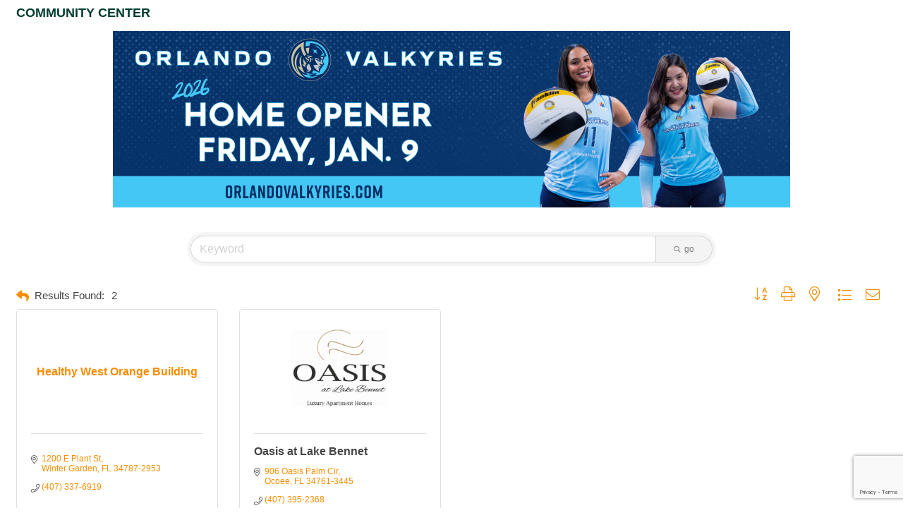

--- FILE ---
content_type: text/html; charset=utf-8
request_url: https://www.google.com/recaptcha/enterprise/anchor?ar=1&k=6LfI_T8rAAAAAMkWHrLP_GfSf3tLy9tKa839wcWa&co=aHR0cDovL2J1c2luZXNzLndvY2hhbWJlci5jb206ODA.&hl=en&v=PoyoqOPhxBO7pBk68S4YbpHZ&size=invisible&anchor-ms=20000&execute-ms=30000&cb=iouuhb47ate8
body_size: 50025
content:
<!DOCTYPE HTML><html dir="ltr" lang="en"><head><meta http-equiv="Content-Type" content="text/html; charset=UTF-8">
<meta http-equiv="X-UA-Compatible" content="IE=edge">
<title>reCAPTCHA</title>
<style type="text/css">
/* cyrillic-ext */
@font-face {
  font-family: 'Roboto';
  font-style: normal;
  font-weight: 400;
  font-stretch: 100%;
  src: url(//fonts.gstatic.com/s/roboto/v48/KFO7CnqEu92Fr1ME7kSn66aGLdTylUAMa3GUBHMdazTgWw.woff2) format('woff2');
  unicode-range: U+0460-052F, U+1C80-1C8A, U+20B4, U+2DE0-2DFF, U+A640-A69F, U+FE2E-FE2F;
}
/* cyrillic */
@font-face {
  font-family: 'Roboto';
  font-style: normal;
  font-weight: 400;
  font-stretch: 100%;
  src: url(//fonts.gstatic.com/s/roboto/v48/KFO7CnqEu92Fr1ME7kSn66aGLdTylUAMa3iUBHMdazTgWw.woff2) format('woff2');
  unicode-range: U+0301, U+0400-045F, U+0490-0491, U+04B0-04B1, U+2116;
}
/* greek-ext */
@font-face {
  font-family: 'Roboto';
  font-style: normal;
  font-weight: 400;
  font-stretch: 100%;
  src: url(//fonts.gstatic.com/s/roboto/v48/KFO7CnqEu92Fr1ME7kSn66aGLdTylUAMa3CUBHMdazTgWw.woff2) format('woff2');
  unicode-range: U+1F00-1FFF;
}
/* greek */
@font-face {
  font-family: 'Roboto';
  font-style: normal;
  font-weight: 400;
  font-stretch: 100%;
  src: url(//fonts.gstatic.com/s/roboto/v48/KFO7CnqEu92Fr1ME7kSn66aGLdTylUAMa3-UBHMdazTgWw.woff2) format('woff2');
  unicode-range: U+0370-0377, U+037A-037F, U+0384-038A, U+038C, U+038E-03A1, U+03A3-03FF;
}
/* math */
@font-face {
  font-family: 'Roboto';
  font-style: normal;
  font-weight: 400;
  font-stretch: 100%;
  src: url(//fonts.gstatic.com/s/roboto/v48/KFO7CnqEu92Fr1ME7kSn66aGLdTylUAMawCUBHMdazTgWw.woff2) format('woff2');
  unicode-range: U+0302-0303, U+0305, U+0307-0308, U+0310, U+0312, U+0315, U+031A, U+0326-0327, U+032C, U+032F-0330, U+0332-0333, U+0338, U+033A, U+0346, U+034D, U+0391-03A1, U+03A3-03A9, U+03B1-03C9, U+03D1, U+03D5-03D6, U+03F0-03F1, U+03F4-03F5, U+2016-2017, U+2034-2038, U+203C, U+2040, U+2043, U+2047, U+2050, U+2057, U+205F, U+2070-2071, U+2074-208E, U+2090-209C, U+20D0-20DC, U+20E1, U+20E5-20EF, U+2100-2112, U+2114-2115, U+2117-2121, U+2123-214F, U+2190, U+2192, U+2194-21AE, U+21B0-21E5, U+21F1-21F2, U+21F4-2211, U+2213-2214, U+2216-22FF, U+2308-230B, U+2310, U+2319, U+231C-2321, U+2336-237A, U+237C, U+2395, U+239B-23B7, U+23D0, U+23DC-23E1, U+2474-2475, U+25AF, U+25B3, U+25B7, U+25BD, U+25C1, U+25CA, U+25CC, U+25FB, U+266D-266F, U+27C0-27FF, U+2900-2AFF, U+2B0E-2B11, U+2B30-2B4C, U+2BFE, U+3030, U+FF5B, U+FF5D, U+1D400-1D7FF, U+1EE00-1EEFF;
}
/* symbols */
@font-face {
  font-family: 'Roboto';
  font-style: normal;
  font-weight: 400;
  font-stretch: 100%;
  src: url(//fonts.gstatic.com/s/roboto/v48/KFO7CnqEu92Fr1ME7kSn66aGLdTylUAMaxKUBHMdazTgWw.woff2) format('woff2');
  unicode-range: U+0001-000C, U+000E-001F, U+007F-009F, U+20DD-20E0, U+20E2-20E4, U+2150-218F, U+2190, U+2192, U+2194-2199, U+21AF, U+21E6-21F0, U+21F3, U+2218-2219, U+2299, U+22C4-22C6, U+2300-243F, U+2440-244A, U+2460-24FF, U+25A0-27BF, U+2800-28FF, U+2921-2922, U+2981, U+29BF, U+29EB, U+2B00-2BFF, U+4DC0-4DFF, U+FFF9-FFFB, U+10140-1018E, U+10190-1019C, U+101A0, U+101D0-101FD, U+102E0-102FB, U+10E60-10E7E, U+1D2C0-1D2D3, U+1D2E0-1D37F, U+1F000-1F0FF, U+1F100-1F1AD, U+1F1E6-1F1FF, U+1F30D-1F30F, U+1F315, U+1F31C, U+1F31E, U+1F320-1F32C, U+1F336, U+1F378, U+1F37D, U+1F382, U+1F393-1F39F, U+1F3A7-1F3A8, U+1F3AC-1F3AF, U+1F3C2, U+1F3C4-1F3C6, U+1F3CA-1F3CE, U+1F3D4-1F3E0, U+1F3ED, U+1F3F1-1F3F3, U+1F3F5-1F3F7, U+1F408, U+1F415, U+1F41F, U+1F426, U+1F43F, U+1F441-1F442, U+1F444, U+1F446-1F449, U+1F44C-1F44E, U+1F453, U+1F46A, U+1F47D, U+1F4A3, U+1F4B0, U+1F4B3, U+1F4B9, U+1F4BB, U+1F4BF, U+1F4C8-1F4CB, U+1F4D6, U+1F4DA, U+1F4DF, U+1F4E3-1F4E6, U+1F4EA-1F4ED, U+1F4F7, U+1F4F9-1F4FB, U+1F4FD-1F4FE, U+1F503, U+1F507-1F50B, U+1F50D, U+1F512-1F513, U+1F53E-1F54A, U+1F54F-1F5FA, U+1F610, U+1F650-1F67F, U+1F687, U+1F68D, U+1F691, U+1F694, U+1F698, U+1F6AD, U+1F6B2, U+1F6B9-1F6BA, U+1F6BC, U+1F6C6-1F6CF, U+1F6D3-1F6D7, U+1F6E0-1F6EA, U+1F6F0-1F6F3, U+1F6F7-1F6FC, U+1F700-1F7FF, U+1F800-1F80B, U+1F810-1F847, U+1F850-1F859, U+1F860-1F887, U+1F890-1F8AD, U+1F8B0-1F8BB, U+1F8C0-1F8C1, U+1F900-1F90B, U+1F93B, U+1F946, U+1F984, U+1F996, U+1F9E9, U+1FA00-1FA6F, U+1FA70-1FA7C, U+1FA80-1FA89, U+1FA8F-1FAC6, U+1FACE-1FADC, U+1FADF-1FAE9, U+1FAF0-1FAF8, U+1FB00-1FBFF;
}
/* vietnamese */
@font-face {
  font-family: 'Roboto';
  font-style: normal;
  font-weight: 400;
  font-stretch: 100%;
  src: url(//fonts.gstatic.com/s/roboto/v48/KFO7CnqEu92Fr1ME7kSn66aGLdTylUAMa3OUBHMdazTgWw.woff2) format('woff2');
  unicode-range: U+0102-0103, U+0110-0111, U+0128-0129, U+0168-0169, U+01A0-01A1, U+01AF-01B0, U+0300-0301, U+0303-0304, U+0308-0309, U+0323, U+0329, U+1EA0-1EF9, U+20AB;
}
/* latin-ext */
@font-face {
  font-family: 'Roboto';
  font-style: normal;
  font-weight: 400;
  font-stretch: 100%;
  src: url(//fonts.gstatic.com/s/roboto/v48/KFO7CnqEu92Fr1ME7kSn66aGLdTylUAMa3KUBHMdazTgWw.woff2) format('woff2');
  unicode-range: U+0100-02BA, U+02BD-02C5, U+02C7-02CC, U+02CE-02D7, U+02DD-02FF, U+0304, U+0308, U+0329, U+1D00-1DBF, U+1E00-1E9F, U+1EF2-1EFF, U+2020, U+20A0-20AB, U+20AD-20C0, U+2113, U+2C60-2C7F, U+A720-A7FF;
}
/* latin */
@font-face {
  font-family: 'Roboto';
  font-style: normal;
  font-weight: 400;
  font-stretch: 100%;
  src: url(//fonts.gstatic.com/s/roboto/v48/KFO7CnqEu92Fr1ME7kSn66aGLdTylUAMa3yUBHMdazQ.woff2) format('woff2');
  unicode-range: U+0000-00FF, U+0131, U+0152-0153, U+02BB-02BC, U+02C6, U+02DA, U+02DC, U+0304, U+0308, U+0329, U+2000-206F, U+20AC, U+2122, U+2191, U+2193, U+2212, U+2215, U+FEFF, U+FFFD;
}
/* cyrillic-ext */
@font-face {
  font-family: 'Roboto';
  font-style: normal;
  font-weight: 500;
  font-stretch: 100%;
  src: url(//fonts.gstatic.com/s/roboto/v48/KFO7CnqEu92Fr1ME7kSn66aGLdTylUAMa3GUBHMdazTgWw.woff2) format('woff2');
  unicode-range: U+0460-052F, U+1C80-1C8A, U+20B4, U+2DE0-2DFF, U+A640-A69F, U+FE2E-FE2F;
}
/* cyrillic */
@font-face {
  font-family: 'Roboto';
  font-style: normal;
  font-weight: 500;
  font-stretch: 100%;
  src: url(//fonts.gstatic.com/s/roboto/v48/KFO7CnqEu92Fr1ME7kSn66aGLdTylUAMa3iUBHMdazTgWw.woff2) format('woff2');
  unicode-range: U+0301, U+0400-045F, U+0490-0491, U+04B0-04B1, U+2116;
}
/* greek-ext */
@font-face {
  font-family: 'Roboto';
  font-style: normal;
  font-weight: 500;
  font-stretch: 100%;
  src: url(//fonts.gstatic.com/s/roboto/v48/KFO7CnqEu92Fr1ME7kSn66aGLdTylUAMa3CUBHMdazTgWw.woff2) format('woff2');
  unicode-range: U+1F00-1FFF;
}
/* greek */
@font-face {
  font-family: 'Roboto';
  font-style: normal;
  font-weight: 500;
  font-stretch: 100%;
  src: url(//fonts.gstatic.com/s/roboto/v48/KFO7CnqEu92Fr1ME7kSn66aGLdTylUAMa3-UBHMdazTgWw.woff2) format('woff2');
  unicode-range: U+0370-0377, U+037A-037F, U+0384-038A, U+038C, U+038E-03A1, U+03A3-03FF;
}
/* math */
@font-face {
  font-family: 'Roboto';
  font-style: normal;
  font-weight: 500;
  font-stretch: 100%;
  src: url(//fonts.gstatic.com/s/roboto/v48/KFO7CnqEu92Fr1ME7kSn66aGLdTylUAMawCUBHMdazTgWw.woff2) format('woff2');
  unicode-range: U+0302-0303, U+0305, U+0307-0308, U+0310, U+0312, U+0315, U+031A, U+0326-0327, U+032C, U+032F-0330, U+0332-0333, U+0338, U+033A, U+0346, U+034D, U+0391-03A1, U+03A3-03A9, U+03B1-03C9, U+03D1, U+03D5-03D6, U+03F0-03F1, U+03F4-03F5, U+2016-2017, U+2034-2038, U+203C, U+2040, U+2043, U+2047, U+2050, U+2057, U+205F, U+2070-2071, U+2074-208E, U+2090-209C, U+20D0-20DC, U+20E1, U+20E5-20EF, U+2100-2112, U+2114-2115, U+2117-2121, U+2123-214F, U+2190, U+2192, U+2194-21AE, U+21B0-21E5, U+21F1-21F2, U+21F4-2211, U+2213-2214, U+2216-22FF, U+2308-230B, U+2310, U+2319, U+231C-2321, U+2336-237A, U+237C, U+2395, U+239B-23B7, U+23D0, U+23DC-23E1, U+2474-2475, U+25AF, U+25B3, U+25B7, U+25BD, U+25C1, U+25CA, U+25CC, U+25FB, U+266D-266F, U+27C0-27FF, U+2900-2AFF, U+2B0E-2B11, U+2B30-2B4C, U+2BFE, U+3030, U+FF5B, U+FF5D, U+1D400-1D7FF, U+1EE00-1EEFF;
}
/* symbols */
@font-face {
  font-family: 'Roboto';
  font-style: normal;
  font-weight: 500;
  font-stretch: 100%;
  src: url(//fonts.gstatic.com/s/roboto/v48/KFO7CnqEu92Fr1ME7kSn66aGLdTylUAMaxKUBHMdazTgWw.woff2) format('woff2');
  unicode-range: U+0001-000C, U+000E-001F, U+007F-009F, U+20DD-20E0, U+20E2-20E4, U+2150-218F, U+2190, U+2192, U+2194-2199, U+21AF, U+21E6-21F0, U+21F3, U+2218-2219, U+2299, U+22C4-22C6, U+2300-243F, U+2440-244A, U+2460-24FF, U+25A0-27BF, U+2800-28FF, U+2921-2922, U+2981, U+29BF, U+29EB, U+2B00-2BFF, U+4DC0-4DFF, U+FFF9-FFFB, U+10140-1018E, U+10190-1019C, U+101A0, U+101D0-101FD, U+102E0-102FB, U+10E60-10E7E, U+1D2C0-1D2D3, U+1D2E0-1D37F, U+1F000-1F0FF, U+1F100-1F1AD, U+1F1E6-1F1FF, U+1F30D-1F30F, U+1F315, U+1F31C, U+1F31E, U+1F320-1F32C, U+1F336, U+1F378, U+1F37D, U+1F382, U+1F393-1F39F, U+1F3A7-1F3A8, U+1F3AC-1F3AF, U+1F3C2, U+1F3C4-1F3C6, U+1F3CA-1F3CE, U+1F3D4-1F3E0, U+1F3ED, U+1F3F1-1F3F3, U+1F3F5-1F3F7, U+1F408, U+1F415, U+1F41F, U+1F426, U+1F43F, U+1F441-1F442, U+1F444, U+1F446-1F449, U+1F44C-1F44E, U+1F453, U+1F46A, U+1F47D, U+1F4A3, U+1F4B0, U+1F4B3, U+1F4B9, U+1F4BB, U+1F4BF, U+1F4C8-1F4CB, U+1F4D6, U+1F4DA, U+1F4DF, U+1F4E3-1F4E6, U+1F4EA-1F4ED, U+1F4F7, U+1F4F9-1F4FB, U+1F4FD-1F4FE, U+1F503, U+1F507-1F50B, U+1F50D, U+1F512-1F513, U+1F53E-1F54A, U+1F54F-1F5FA, U+1F610, U+1F650-1F67F, U+1F687, U+1F68D, U+1F691, U+1F694, U+1F698, U+1F6AD, U+1F6B2, U+1F6B9-1F6BA, U+1F6BC, U+1F6C6-1F6CF, U+1F6D3-1F6D7, U+1F6E0-1F6EA, U+1F6F0-1F6F3, U+1F6F7-1F6FC, U+1F700-1F7FF, U+1F800-1F80B, U+1F810-1F847, U+1F850-1F859, U+1F860-1F887, U+1F890-1F8AD, U+1F8B0-1F8BB, U+1F8C0-1F8C1, U+1F900-1F90B, U+1F93B, U+1F946, U+1F984, U+1F996, U+1F9E9, U+1FA00-1FA6F, U+1FA70-1FA7C, U+1FA80-1FA89, U+1FA8F-1FAC6, U+1FACE-1FADC, U+1FADF-1FAE9, U+1FAF0-1FAF8, U+1FB00-1FBFF;
}
/* vietnamese */
@font-face {
  font-family: 'Roboto';
  font-style: normal;
  font-weight: 500;
  font-stretch: 100%;
  src: url(//fonts.gstatic.com/s/roboto/v48/KFO7CnqEu92Fr1ME7kSn66aGLdTylUAMa3OUBHMdazTgWw.woff2) format('woff2');
  unicode-range: U+0102-0103, U+0110-0111, U+0128-0129, U+0168-0169, U+01A0-01A1, U+01AF-01B0, U+0300-0301, U+0303-0304, U+0308-0309, U+0323, U+0329, U+1EA0-1EF9, U+20AB;
}
/* latin-ext */
@font-face {
  font-family: 'Roboto';
  font-style: normal;
  font-weight: 500;
  font-stretch: 100%;
  src: url(//fonts.gstatic.com/s/roboto/v48/KFO7CnqEu92Fr1ME7kSn66aGLdTylUAMa3KUBHMdazTgWw.woff2) format('woff2');
  unicode-range: U+0100-02BA, U+02BD-02C5, U+02C7-02CC, U+02CE-02D7, U+02DD-02FF, U+0304, U+0308, U+0329, U+1D00-1DBF, U+1E00-1E9F, U+1EF2-1EFF, U+2020, U+20A0-20AB, U+20AD-20C0, U+2113, U+2C60-2C7F, U+A720-A7FF;
}
/* latin */
@font-face {
  font-family: 'Roboto';
  font-style: normal;
  font-weight: 500;
  font-stretch: 100%;
  src: url(//fonts.gstatic.com/s/roboto/v48/KFO7CnqEu92Fr1ME7kSn66aGLdTylUAMa3yUBHMdazQ.woff2) format('woff2');
  unicode-range: U+0000-00FF, U+0131, U+0152-0153, U+02BB-02BC, U+02C6, U+02DA, U+02DC, U+0304, U+0308, U+0329, U+2000-206F, U+20AC, U+2122, U+2191, U+2193, U+2212, U+2215, U+FEFF, U+FFFD;
}
/* cyrillic-ext */
@font-face {
  font-family: 'Roboto';
  font-style: normal;
  font-weight: 900;
  font-stretch: 100%;
  src: url(//fonts.gstatic.com/s/roboto/v48/KFO7CnqEu92Fr1ME7kSn66aGLdTylUAMa3GUBHMdazTgWw.woff2) format('woff2');
  unicode-range: U+0460-052F, U+1C80-1C8A, U+20B4, U+2DE0-2DFF, U+A640-A69F, U+FE2E-FE2F;
}
/* cyrillic */
@font-face {
  font-family: 'Roboto';
  font-style: normal;
  font-weight: 900;
  font-stretch: 100%;
  src: url(//fonts.gstatic.com/s/roboto/v48/KFO7CnqEu92Fr1ME7kSn66aGLdTylUAMa3iUBHMdazTgWw.woff2) format('woff2');
  unicode-range: U+0301, U+0400-045F, U+0490-0491, U+04B0-04B1, U+2116;
}
/* greek-ext */
@font-face {
  font-family: 'Roboto';
  font-style: normal;
  font-weight: 900;
  font-stretch: 100%;
  src: url(//fonts.gstatic.com/s/roboto/v48/KFO7CnqEu92Fr1ME7kSn66aGLdTylUAMa3CUBHMdazTgWw.woff2) format('woff2');
  unicode-range: U+1F00-1FFF;
}
/* greek */
@font-face {
  font-family: 'Roboto';
  font-style: normal;
  font-weight: 900;
  font-stretch: 100%;
  src: url(//fonts.gstatic.com/s/roboto/v48/KFO7CnqEu92Fr1ME7kSn66aGLdTylUAMa3-UBHMdazTgWw.woff2) format('woff2');
  unicode-range: U+0370-0377, U+037A-037F, U+0384-038A, U+038C, U+038E-03A1, U+03A3-03FF;
}
/* math */
@font-face {
  font-family: 'Roboto';
  font-style: normal;
  font-weight: 900;
  font-stretch: 100%;
  src: url(//fonts.gstatic.com/s/roboto/v48/KFO7CnqEu92Fr1ME7kSn66aGLdTylUAMawCUBHMdazTgWw.woff2) format('woff2');
  unicode-range: U+0302-0303, U+0305, U+0307-0308, U+0310, U+0312, U+0315, U+031A, U+0326-0327, U+032C, U+032F-0330, U+0332-0333, U+0338, U+033A, U+0346, U+034D, U+0391-03A1, U+03A3-03A9, U+03B1-03C9, U+03D1, U+03D5-03D6, U+03F0-03F1, U+03F4-03F5, U+2016-2017, U+2034-2038, U+203C, U+2040, U+2043, U+2047, U+2050, U+2057, U+205F, U+2070-2071, U+2074-208E, U+2090-209C, U+20D0-20DC, U+20E1, U+20E5-20EF, U+2100-2112, U+2114-2115, U+2117-2121, U+2123-214F, U+2190, U+2192, U+2194-21AE, U+21B0-21E5, U+21F1-21F2, U+21F4-2211, U+2213-2214, U+2216-22FF, U+2308-230B, U+2310, U+2319, U+231C-2321, U+2336-237A, U+237C, U+2395, U+239B-23B7, U+23D0, U+23DC-23E1, U+2474-2475, U+25AF, U+25B3, U+25B7, U+25BD, U+25C1, U+25CA, U+25CC, U+25FB, U+266D-266F, U+27C0-27FF, U+2900-2AFF, U+2B0E-2B11, U+2B30-2B4C, U+2BFE, U+3030, U+FF5B, U+FF5D, U+1D400-1D7FF, U+1EE00-1EEFF;
}
/* symbols */
@font-face {
  font-family: 'Roboto';
  font-style: normal;
  font-weight: 900;
  font-stretch: 100%;
  src: url(//fonts.gstatic.com/s/roboto/v48/KFO7CnqEu92Fr1ME7kSn66aGLdTylUAMaxKUBHMdazTgWw.woff2) format('woff2');
  unicode-range: U+0001-000C, U+000E-001F, U+007F-009F, U+20DD-20E0, U+20E2-20E4, U+2150-218F, U+2190, U+2192, U+2194-2199, U+21AF, U+21E6-21F0, U+21F3, U+2218-2219, U+2299, U+22C4-22C6, U+2300-243F, U+2440-244A, U+2460-24FF, U+25A0-27BF, U+2800-28FF, U+2921-2922, U+2981, U+29BF, U+29EB, U+2B00-2BFF, U+4DC0-4DFF, U+FFF9-FFFB, U+10140-1018E, U+10190-1019C, U+101A0, U+101D0-101FD, U+102E0-102FB, U+10E60-10E7E, U+1D2C0-1D2D3, U+1D2E0-1D37F, U+1F000-1F0FF, U+1F100-1F1AD, U+1F1E6-1F1FF, U+1F30D-1F30F, U+1F315, U+1F31C, U+1F31E, U+1F320-1F32C, U+1F336, U+1F378, U+1F37D, U+1F382, U+1F393-1F39F, U+1F3A7-1F3A8, U+1F3AC-1F3AF, U+1F3C2, U+1F3C4-1F3C6, U+1F3CA-1F3CE, U+1F3D4-1F3E0, U+1F3ED, U+1F3F1-1F3F3, U+1F3F5-1F3F7, U+1F408, U+1F415, U+1F41F, U+1F426, U+1F43F, U+1F441-1F442, U+1F444, U+1F446-1F449, U+1F44C-1F44E, U+1F453, U+1F46A, U+1F47D, U+1F4A3, U+1F4B0, U+1F4B3, U+1F4B9, U+1F4BB, U+1F4BF, U+1F4C8-1F4CB, U+1F4D6, U+1F4DA, U+1F4DF, U+1F4E3-1F4E6, U+1F4EA-1F4ED, U+1F4F7, U+1F4F9-1F4FB, U+1F4FD-1F4FE, U+1F503, U+1F507-1F50B, U+1F50D, U+1F512-1F513, U+1F53E-1F54A, U+1F54F-1F5FA, U+1F610, U+1F650-1F67F, U+1F687, U+1F68D, U+1F691, U+1F694, U+1F698, U+1F6AD, U+1F6B2, U+1F6B9-1F6BA, U+1F6BC, U+1F6C6-1F6CF, U+1F6D3-1F6D7, U+1F6E0-1F6EA, U+1F6F0-1F6F3, U+1F6F7-1F6FC, U+1F700-1F7FF, U+1F800-1F80B, U+1F810-1F847, U+1F850-1F859, U+1F860-1F887, U+1F890-1F8AD, U+1F8B0-1F8BB, U+1F8C0-1F8C1, U+1F900-1F90B, U+1F93B, U+1F946, U+1F984, U+1F996, U+1F9E9, U+1FA00-1FA6F, U+1FA70-1FA7C, U+1FA80-1FA89, U+1FA8F-1FAC6, U+1FACE-1FADC, U+1FADF-1FAE9, U+1FAF0-1FAF8, U+1FB00-1FBFF;
}
/* vietnamese */
@font-face {
  font-family: 'Roboto';
  font-style: normal;
  font-weight: 900;
  font-stretch: 100%;
  src: url(//fonts.gstatic.com/s/roboto/v48/KFO7CnqEu92Fr1ME7kSn66aGLdTylUAMa3OUBHMdazTgWw.woff2) format('woff2');
  unicode-range: U+0102-0103, U+0110-0111, U+0128-0129, U+0168-0169, U+01A0-01A1, U+01AF-01B0, U+0300-0301, U+0303-0304, U+0308-0309, U+0323, U+0329, U+1EA0-1EF9, U+20AB;
}
/* latin-ext */
@font-face {
  font-family: 'Roboto';
  font-style: normal;
  font-weight: 900;
  font-stretch: 100%;
  src: url(//fonts.gstatic.com/s/roboto/v48/KFO7CnqEu92Fr1ME7kSn66aGLdTylUAMa3KUBHMdazTgWw.woff2) format('woff2');
  unicode-range: U+0100-02BA, U+02BD-02C5, U+02C7-02CC, U+02CE-02D7, U+02DD-02FF, U+0304, U+0308, U+0329, U+1D00-1DBF, U+1E00-1E9F, U+1EF2-1EFF, U+2020, U+20A0-20AB, U+20AD-20C0, U+2113, U+2C60-2C7F, U+A720-A7FF;
}
/* latin */
@font-face {
  font-family: 'Roboto';
  font-style: normal;
  font-weight: 900;
  font-stretch: 100%;
  src: url(//fonts.gstatic.com/s/roboto/v48/KFO7CnqEu92Fr1ME7kSn66aGLdTylUAMa3yUBHMdazQ.woff2) format('woff2');
  unicode-range: U+0000-00FF, U+0131, U+0152-0153, U+02BB-02BC, U+02C6, U+02DA, U+02DC, U+0304, U+0308, U+0329, U+2000-206F, U+20AC, U+2122, U+2191, U+2193, U+2212, U+2215, U+FEFF, U+FFFD;
}

</style>
<link rel="stylesheet" type="text/css" href="https://www.gstatic.com/recaptcha/releases/PoyoqOPhxBO7pBk68S4YbpHZ/styles__ltr.css">
<script nonce="9HaU4YAYb12yCL1I63bNDg" type="text/javascript">window['__recaptcha_api'] = 'https://www.google.com/recaptcha/enterprise/';</script>
<script type="text/javascript" src="https://www.gstatic.com/recaptcha/releases/PoyoqOPhxBO7pBk68S4YbpHZ/recaptcha__en.js" nonce="9HaU4YAYb12yCL1I63bNDg">
      
    </script></head>
<body><div id="rc-anchor-alert" class="rc-anchor-alert"></div>
<input type="hidden" id="recaptcha-token" value="[base64]">
<script type="text/javascript" nonce="9HaU4YAYb12yCL1I63bNDg">
      recaptcha.anchor.Main.init("[\x22ainput\x22,[\x22bgdata\x22,\x22\x22,\[base64]/[base64]/[base64]/[base64]/[base64]/UltsKytdPUU6KEU8MjA0OD9SW2wrK109RT4+NnwxOTI6KChFJjY0NTEyKT09NTUyOTYmJk0rMTxjLmxlbmd0aCYmKGMuY2hhckNvZGVBdChNKzEpJjY0NTEyKT09NTYzMjA/[base64]/[base64]/[base64]/[base64]/[base64]/[base64]/[base64]\x22,\[base64]\\u003d\x22,\x22w7TDvsOEwpxJAhQ3w6rDksOBQ2HDq8OZSMOOwoU0UMOmaVNZQxzDm8K7XsK0wqfCkMOtcG/CgQDDv2nCpwViX8OALcOrwozDj8OLwr9ewqp8THhuE8OEwo0RG8OxSwPCiMKubkLDqh0HVFxeNVzCscKOwpQvLibCicKCQUTDjg/ClMKkw4N1JMO7wq7Ck8KvRMONFWTDo8KMwpMCwpPCicKdw6fDkELCkmM5w5kFwrgtw5XCi8Kkwr3DocOJRcKPLsO8w5JOwqTDvsKVwq9Ow6zCnyVeMsK6FcOaZWnCncKmH17CrsO0w4cOw5Jnw4MSN8OTZMKzw5kKw5vCtnHDisKnwp/CmMO1Gw0gw5IAYcKRasKfZsKudMOqQCfCtxMQwonDjMOJwr/CtFZoQcKpTUgPcsOVw65bwqZmO0zDrxRTw5xlw5PCmsKcw40WA8OqwqHCl8O/IVvCocKvw7MCw5xew7s0IMKkw5RXw4N/OSnDux7CkMK/w6Utw6Y4w53Cj8KSD8KbXzjDksOCFsOVCXrCmsKsHhDDtm10fRPDsjvDu1kLa8OFGcKwwpnDssK0bsKewro7w4wAUmEYwqEhw5DCnMORYsKLw7EowrY9MMK3wqXCjcOmwrcSHcK9w55mwp3CgmjCtsO5w73Cm8K/[base64]/DkE/DtsKJS8Oyw7YmdsOca8O5w7xiw4kkwovCj8KVRC7DmwLCjxAzwrrCilvClsOFdcOIwo0RcsK4PDh5w54dQMOcBDYYXUl/wrPCr8Kuw6/[base64]/wo/[base64]/[base64]/[base64]/[base64]/CjcOgDMKXLg8PN8Ovw6LCvwfClWwXwoDDgsOuwr/CpMONw5bCksKMwocYw7PCvsK3BcKSwqXCkwdawqgNbljCicK8w4jDvcKdLMOOR1DDk8OHfTDDkH/DicK/w40kCcKzw6XDknjCiMKtUytlFMKKXcO/woXDpcKFwpAywozDlkU2w6jDtsKHw5pUNcOjd8KLQH/[base64]/ChcKDw4BVw6pjw73CmEx7FsKeDHJ5w6lAw4ZDwoXClBR3MMK/w7sQwoPDicKhwobCjDE5Um7DvcKRwqkaw4PCswN2XsOxIsKCwoFcw6smagTDocO/wp7DoSV2w5jCnERpw7DDg0sFwpfDhEJnwq5mMjnCgmrDnsKTwqbDnsKAwpJ5w7jChMKNfXDDl8KqTMKZwrp1w6wvw67Ctz0CwrgYwqDDvStBw4TDmsOkwpRgezzDuFIkw6TCr3/[base64]/[base64]/DkcOfMsKGUMODIMKdJRvCp8K3wq3Dl8OxIjkJbHTCv3d6w5PCmQ3Cr8OxL8OODsODDkRTesKOwqHDlsKjw4JXL8O5d8KXZsOsMcKSwrJlwqkLw6nCu3EFwp3CknF9wqzCiDpbw7XCnTF9KSRUYMKow7kIHcKWe8OUZsOCC8O9SWh3wrxOEQnDocOFw7PDhz/CpA9Mw4YbG8OBDMKswq3DqFVNZMOow6DDrGJnw5vChsK1wrNAw6DDkcOCMTfCj8KWanwkw63CiMKaw5Mmwrgvw5XDqzF6wp7DvHEmwr/CpsODO8OCwrAzaMOjwq4aw7Jsw5/[base64]/Cm8KhdkXDjivDqcOlMTDCgcOTwo1pcMOiw5Qnw7wGHScqVsKRDn/CvcOxw5Jfw5fCocKOw4kuGy7DsWjCkTx+w7MVwpQ+DVl4w5cMJCjChDdRw5TDksKNDw18woY5w5IGwpHDmibCqgDCk8OIw63DkMKLOy9jNsKowr/DqXDDiDEbIMOyLMOvw5UqBcOAwp7Cj8KMwpPDnMONCiFwbUTDi1HDtsO8wrnCjQc0wpvCkcOmIyjCn8ORdcOTIMOPwovDijPCvCNhNyrCsERHwpfDgxA8JsK2JMO7N3DDoxzCgkc1F8OhWsOxw47ClVx3wofCt8KEw6gsFR/[base64]/DmSbCj8Ovw5VsFXwuwr04N8O+YcOyw7U4wog6BcO4w5bCv8OOEsOtwpRAIgzDpltDJcKbWVvCliQ8woLCqkgRw6dzM8KSQmjCiSXDtsOnT2/CnHYnw4ZYecKQFcKpNFd7V3zCsjLCrcKtVSfDmWnDtDsHN8Kmw7okw6HCqcK3XypoIW0OGMO5w7LDi8OKwpTDj3Viw7lcaHDClcOuKn3DgMOfwq4UIMOKwrvCjRAATsKrHV7DlynCmMK7Thtkw4xKGEDDnwQ1wqXCrj/CgEMGw79+w7jCvkMwVMK7f8Ktw5YvwqAZw5A6wofCicOTwrPCliDDtcOLbDHDlcO3E8KJSEzDkhA1wqUhIsKCw4XChcOsw619woRYwo9KYjPDrjrCnQMNw5PDrcOnb8OKCnIcwr1xwrXCi8KMwo7Ch8O7w7rDhsKDw5xyw6QiXXQXw6dxcsKNw47CqixrDE8/[base64]/CuMO6wqPCgsKDEivCocOqw48eIl/CmsK8DFdpVl/Dv8KJUUofNcKRDMKUMMKmwqbCmsOjUcODRcODwqI6X3rCq8ObwrLDlsOvw40xw4LCpzNlesOqAXDCrsOXfRZowpBLwoJ2DcOhw5kowrl4w5DCn1jDnsKwAsKkwq9/w6Now6HCpgwWw4rDlk7ClsO5w4wucwpxw73Dv0JewqVVQ8Onw6DChlRiw5/[base64]/[base64]/CpsKqHyBXXx/CtsOTwoLDpsOzw4/DsMKzwpNNAkTDhMOKcMOLw6/CngttJ8O+w7lkBzjCvsOww6jDrhzDk8KWazXDnQTChmpJYcKXIxrDo8KHw7lWwozCkx9hKzNhIcOvw4UJasKiw6sFb13Cp8OyeGPDo8O/[base64]/DuBrDvgfCv8OTwqHCpHwzwoFRwp7Cq8KMIsKyS8OTfWJvPicDVMOHw48Gw5o2OVc0dsKXNUUEfi/CpxQgXMOwMwADHcKVK1PCuXjChnIZwpd4w4jCr8Okw69hwpHDtDwYAkF+w5XCk8O1w7bCumnDizvDnsOEwqdaw7jCvC5Rw6LCjBnDtMK+w4zDglMawpkrw6Zcw5fDnF7Cq1nDkUHCtsK/KhvDr8KuwoLDtUAuwpEoEcKEwpxLKsKxWsOXw4bCmcOvLXPDkcKew5l/[base64]/DrmPCk8KRwofCgxRww6bCrsO4DMKPPMKVf1gvS8O2TxosCibCozZqw5B0fAwhDcKLw4nCmi/CuAfDvMOyLsOwSsOUw6XCksKtwr/CrxMuw7kJw7URayQwwqTDl8OoMUwNCcOIwohjAsKiwqfCsXPDk8KWF8OQfsK4csOIZ8KDw5wUw6Nbw5M5w5gowolJTwfDiyXCp1BjwrM6w6oEMznDjsKowpvCucORFHfDryDDjMKiwr7DrQNjw4/DrMK9G8KdesOewprCr0NEwozCniXDncOgwrzCmcKAJMK9FAcGw4PCkkgLw5sPwpwVM3RlL03DqMOQw7d/SW19w5nCijfDnAXDiTMYPkxENAUywo9rw4HCicOTwobDjsKJTsOTw6I2wr4qwpQZwrzDrMOHwqTDvMKnEMKUIyAeXm9IYsO3w4dZwqMvwowjw6PCgj0hPwJVbcK1W8KrU1rDmMOZZFNHwo/[base64]/Dq8KOw6IBKETCi8OoAC7CvhbDsjHClHoPLDrCuSfCnm99FBVVUcOKN8Odw4xdZHDCmwofOsKCYGUFwqkjwrXDh8O9MsOjw6/[base64]/CrcOaw4PCusKgOsOtwo5bD0XCs8OLWHw8w5HCj0PCjMKdw4vDo2DClzXCk8K0UmBvNsKOw7MADlHDnsKdwq0vNlXCnMKTbsKGLhASI8OsUBYGScKQa8KNKVYfbcKMw4LDhMKfFsKERg0Bw77DpBkMw5bCozXDh8KSw7QmDEPCjMKGbcK4RcOmRMKUHypxw58Uwo/CrCjDoMOnEVDChMKXwoDCnMKaMcK7AGAyEcK+w5rDqxt5YVEPwovDiMOuIsOWEHB/IcOUwovDhMKWw7d7w4rDtcK3ISjDgmhIYn0JXsKTw7BVwonCvQbDjMKPVMO9YsK4HHV0wodEfxNpW11GwpMww57DscKaJ8OAwqrDl1zDjMO6AsOMwpF3w60ew4NsQh97dl3Cozx0e8O3wpQWWW/[base64]/DusOZwo3DoWvCgMKmw6VewrFow7jDp2TClRvCtiU2R8Oww6hTw47Dk0vCv2TChWB3AXzCjU/[base64]/aT3Ck2E7cMKMw6PCnT9dw5IMwqBEd13DjMKJXkzDvANjd8OSwp0xaEjCvXbDhsK+woXDhxDCtsKPw59IwqTDjj5uHEJNOlZ1w7w9w6jCtwfCqlnDrApFwqxHCn9XIDbDq8KpFMO6w61VPwpyOjDCmcKLHhxrXhIfZsOZC8KOPQ9SYSDCkMOBa8KPOmtRQiQLRxI/w67DpXVBJcKJwoLCly3CjjRSw6QHwo0OAhUFw6bChALCiFDDncO8w5BBw400XcOaw7V0wprCvsK3PFjDmMOrf8O9N8K8w7fDmMOpw5TCoirDrjQ4LhfClRFHC3vDpcOTw5c0wrDDsMK/wp7Dsgs6wrUjBnXDiQoJwpHDjQXDjWddwrTDt1vDhQ/Ch8KTw7kJJcOfN8Ofw7bDg8KUS0ovw7DDksOoAzsXdMOZRFfDiBgRwrXDiX9GbcOlwohIHhrDiXxlw7nDi8OTwpsjwo1Ww6rDl8OkwqZHFVrCniRMwqhtw6bChsOdXMKdw4bDtsOrAQp/wp8VJMKkKCzDkVJxSX/CvcKLfmPDj8Oiw6fDoCIDwqXCucOCw6VEw4fCsMKPw4DCscKAOsKvSmtbRsOCwrgSY1TCu8O4wq/CnWzDisO2w7LCjcKnSXJSSUDCrT/[base64]/CgMK9fznClcK5wrvCkj5fw4PClk0wbcKEQiNJw4nDswrCosKVw7vCpMOXw4UmMsO2wpzCrcK3DsO1wq8hwqXDmcKVwo7ClcKEEBkZwqVtcCvDr13CtlPCgz/DtnPCr8OeXy4Qw7jCrmvDh1IxSQbCkcO+DcOewqDCtcKbLcOWw6rCucOQw5hRLmAdVkYcbxw8w7/DqcOHw7fDnE4oHiw9wo3Cvgo2XcO9aU8/[base64]/DkMOXXXfCm8KKFU7CksKaS3REw6DCvMOzwpDDp8OmAkodDsKpw6BXEnFBwrxnBsKNasKYw4wwf8KhDB0gfMOTI8KRwp/CnMOzw4ZqSsK/JhvCpMKmIlzCjsKvwrzCiknDuMO5a3BUFcOyw5bDiWwMw6/CvcOGcMOBw79FUsKNe23ChcKCw6LCp2PCuj00wpEnSn1yw5HCiiFkw7tKw53DoMKPw6zDs8OgPxI/[base64]/DrcODasKxHSvDjMKiw7LCm3QCwqUaIsOYw5sMw7ZLBcKRXMODwrVfFmwECMO6w5ddEcKPw5vCucKCC8K8GMOrwqzCt3IJNScgw75bCnDDoiDDmk1awoHDvkYLd8Oew5/DtMOawp1gwobCvk5bCsKvesK1wplgwqjDkcOmwqbCgsKYw6HCjMKwaW3CpQN/Q8K4Gkx8dMO9OsO0woTDosOoKS/CjnXDgA7CpTtxwqdxw401H8OAwpXDh0AJLgN7w4I0GwBBwpLDmVJnw6s/w7Z0wrltNcOAfGscwpXDrHfCnMOUwrPCjsKBwoZVLQzChF0Zw4nCt8O3wrcNwrofwobDkE7Dq27CgcOVdcKgwpITTBItWsK6fsKSSn00VGwFJcOQNMK8YcOPw7kFETsuwq/CkcOJacOJJ8K7wpjCkMKXw6TCnhTDmVgaKcOiXsKBY8OPKsOJWsKew7EIw6FnwrfDusK3fD56I8O7w5zCjy3Dlkt+ZMOuMhBeKmfDvkkhMX3Diz7DjsOGw7rCiXxGw5bCvhw8H3RoesKvwpkuw6UHw5ADP0HClnQRwo1oZUvCiDzDqCHCt8ORw7jClz9eX8Olwo/[base64]/DmkXDiBkzw6XCmsOXQyElSsObwp/Cjn0MwogaZMO0wpPDhcOIwoTDtRrDkCYZJEEUacOPGsKGasKTVcK2wr8/w5h9w5ZVa8OBw5IMesOuSDBiQcOgw4kow77Cg1AAbSNgw7dBwo/[base64]/w4NcwoYTBcKVw6VAw5DDpsKKwq0jY2vCu1PCscOIaFLCl8OAH1TCmsKgwroNI1guPRhjw54+QsKMNUlSTXQ0HMOxI8K2w6UxNj/DpkQzw4pnwrRRw7HCkkPClMOIeAIRKsK6C1txJ2bDpVdhAcKLw65qScKhaG/CqzkyIi3Dj8O8w6rDosK1w4XDj07DtsKTGmnDh8OVw57Dj8Ksw4BLKWYfw7JlKcKDwrVNw68tbcK6dzDDh8Kdw6nDhcOxwqfDuSdbwp0JEcOnw5/DoQ7Cr8OZK8O2w6dlw6Q6w457wpUCXG7DtxUnw4M3MsONw75bYcKrTMOObSprw67CqwrCnWrDnE/[base64]/Dt8OkQ8KEMkZww4B0f8KXw4jCq8OzwqTCm8KCQwZjwpHCmm1eFcKVw4DCtCwdLwfDrcK/woEWw43Dqh5IP8Kww7jCjWPDrwlswo/DhsOtw7DCj8Otw7lOccOiXnALT8OjbXxVOUZaw6PDkwlbw75HwqlBw6zDvyZOw4bChWs8w4dTwpkjBSTDgcK3w6gzw6tPYhlmw6o6w7PCgsKEZCZMOTHDiUbCqMOSwprCjRpRwpkCw7zCsRXCgcKjwo/[base64]/D8KOw5fCkjnClUF5QW5MwqbDkQoaW1LDtsK5MSLCj8OIw5d2ImzCqiDDmMOdw5gCw6rDqMOXYgHClMO1w5E3XsOIwpvDk8K/[base64]/ChcOUw55GwrvDqkvChWzDq8K6T8KKLcOWw7U9w6FywqjCjMOgbl5uRzrCocKZw4J+w6/CrQ4ZwqNkdMK2wo/[base64]/w6A/w6nCqsOXw7QsccORHQrCn8Oqw7wqwqjCnXrCncOKwqR4A2URw77Dn8KkwoBQLDYLw4fCqnnCucKta8KEw7zCpUd+wqFbw5Q+wo3Cs8K6w7N8aFPDizTDnSzCm8KMdMKfwoYQw6XDusOWI1jCvGLCml3CjFzCusK6R8OhbMKdTFDDosO8wprCrMO/a8KAw5jDkMOmV8KXPMK9GsOMw59WU8ODHcOvw63CkcKbwp8rwqpAwqorw54dw5HCkMKHw5fCk8KbQyIeMQBIMhJ0wpwOw57DusO3w5fCqU/CssKuTTY4w45vB2Eew690YEnDvj/[base64]/Cq3zDnzrDg8OKw43CjC7DlsOCNsKDw5QtwqXDhWQAKVYaJ8KAaTAfKsKHJMOkaV/DmUzDucOyHwx0w5Uyw7dOw6XDjcO2ZScmVcKNwrbDhjjDlX/CjsKwwp/Cn3ljbzAwwp1lwpLDu27Dv1jDqyhGwrPDoWjDlVXDl03CusK+w741wrgDFWjDosO0wrw7w4l8TcKTw6/CusO0wr7Dp3Nqwp7Cl8KkOcOXwrTDn8O6w5dCw5DCksKhw6YfwovDq8Odw6ZUw67Cr3AfwojCjMKJw7Zdw6QOw6koI8OvXTLDtWnDi8KHwqgGwoHDi8KtVF/CmMK9wrDCjm9LN8Kiw7orwrfCpMKEKMKyBRHDhjHCviLDt2RhMcKRZxbCusKuwo1ywrIVYMOZwojChSrDv8O9Fh/CgXs/[base64]/woRiwqLDtwjCuMOZwoA7MSc2wq4jc8Kxwq/Ct1vDvhbCpA7CuMK9w79/wrrCg8K/wp/Cg2J2fMKTw57DqcKNwrlHDGTDscKywp0pT8O/w6zDmcOcwrrDtsKSw7zCnk3Du8KWw5FvwrE9woESScOmDsK4wodPdcKpw5fCjcOsw5koYRgpXCTDrg/CkBPDl2/CslESUcKkd8OQIcKwQjZZw7M8IXnCoTPCn8OPEMKLw7PCokxJwqNTDMKHHsOcwrJSSsKfS8OkHXZtw6RaYwBMXMKSw7XDhg3DvR9bwqnDlsKIP8KZwofDljDCtMKCJsO7Ew5ECsOVDRxjw74XwrwmwpVCw7ITwoBoYMOLw7sdw7rDkcKPwroqworDkVQqS8K5ScO/LsK9w5TDlWhxRMKEaMOfB1rCiQbDkkXDmAJlSVjDqmwbw7rCigDCpiNCAsK3w77DmcO9w5HCmhtNBMOQPww7w4sewqrDow3CssKdwoU0w5zDrMOaecO/HMO/Y8KSc8OEwoYieMOFJUk/S8KYw7XCuMKnwrrCpsK8w7zCh8OaO35nPmrCgMOyE3dodxpnBTlEw43CrsKgNzHCn8OMG2jCg35qwpEBw7bCssOmw6ZZHcK9wrYBRDnCnMOUw4d6KBrDm0lOw7TCncKswrPCuDLDp0LDgsKdwpwnw6Q/QCEzw63CpT/Cr8K5wqASw4nCpsOFHMOowrNHwqFBwrzDqVzDm8OSa3XDjcOQw5TCicOPWcKKw7hmwqtdTko8Fk93AjzDsnZ/wr4Zw6jDjcK/[base64]/DlU4Jw7zDqMKRGiHCvcOXw5nChVHCvsOzKcOHUMO1TcKsw7vChcO4AsOiwpBzw75uJsOKw6xew6oPTww1wrNFwpHCicKLwqtZw5/Cq8OxwokCw5bDq2fCkcKMw5bDsjtISsKVw5DDs3J+w5pVVsO/[base64]/CrcKkNnrDqBfCpDLDhXleMsKzwqPCixvCk1w9ayLDsSo3w6bDh8O1CVY1w69WwpU7wpLDhcKKwqtDwphxw7DDmMKFfsOqW8KgYsKrwoTCksKBwoMQY8OtdWZ7w6HCu8KgNwYhIUc4f2AwwqfCkmlyQx0UQz/DhmvDj1DCs1UgwrLDu2sCw4bCkwfCmcOHw6YyKgh5MsKbOgPDl8OrwpV3RgfCvWoIw67Dj8K/[base64]/[base64]/[base64]/w7xyw79yw4XDk8OawqVAwpF6wojCicKfDcK5YsOwE38IdMO+w6HDqcO4DMKcw6/[base64]/DmMKiw6jCkH7CgMOVwpRHIn3DtMKpwpzDkANxw5N4JxrCmjhta8Otw4rCkABUw7hJf0rDpsKjbGQkbnkkw6XCtMOwQ0rDiAdGwp4Ew5PCksOYTsKkFMK/w6l8w6dsc8KhwqjClcKdTyrCrgzDpQMCwrPCgRh6DMK+bgx3IAhswpTCocKNBWJQRj/ChMKwwql1w6TCkcK/YMOZXMKZw7zCrBhjKXrCsC0EwqJsw6zDssKxBRYkwq7DgFFnw4jDssOFVcOaLsKeVj4uw6vDkTbDjmnDuFctacKkw6UNJgI3wp1OSi/[base64]/Dr8KRZ8OcNVTCtcKkaUoDFy3Don1HMBfCpsKqFcO/wogDwoxzw5JKw6XCk8K/wpg9w6/CoMKsw7J2w4/DscKDwo4NZ8KSIMOvJcKUSEJ8VkbDjMO0cMKiw7PDqsOswrfCsm1pwobDqj9MPk/ClyrDgXLCmsKEQRDCoMOIHAMQw5HCqMKAwqE3esOXw7QCw74iwpprSABAMMK1wq5Pw5/CjGPDn8OJCxbCnm7CjsKNwp1jW2RSaQrCncO7JsK5Q8KyCMOJw54lw6bDp8KxCsKNw4JKOMKKP3TDhWRMwpjDqcKCw7dWwojDvMKuwqVFJsOcf8KuTsKYZcOvWh3DjgMaw6ZGwqfClzl/wo/Cm8KfwozDjk0RYsOww7gibEx0w4x5w78LPsKtYcOVw4/Dnhhqc8KOUj3CkDwewrApZ0rDpsOyw40Uw7TDpsKTXARUwpJcXyNZwokHBsOgwpFLTsO0wozDth5CwrDCs8OgwqwjJA88F8KaUQtkw4JdKMKIworDoMKIw55JwqzDn1Izwp4UwqAKdgwAL8OqUR/Cvg7DmMOlwoYXw6Vnwo5ZcGVQIMKXGFjCpsKHYcOdJ2NzHjPDgHEFwqXDj31NDcKNw7VNwoVgw4gawoxdWmZgDMO7VcO/w7dwwrhOw7/DhcK/VMK5w5RHbjgsV8Klwp1WGVAZahkbwonDh8OXF8OoOMOJNRPCiSDCo8OlDcKQF0hxw6/[base64]/CgQrDsnvDuzHCqcKxSFVzFcOhF8Odw54ZwqHCgSnCpMK7w6/CuMOwwo4FcWVVesKTWy3CisO6Lj8Xw6Q2wq7DpcO1w5TClcO+w47Ckxl7w5/CvMKewrRywrDDmhpYwpvDp8Ovw6xTwpEcIcKtE8OEw4HDpF0+bXViw5TDtsK1wprCrnHDhk/DtQDDp3vCozzCkFFCwp43WDPCicK6w5jClMKMwrBOOGLCtcK0w5/[base64]/Cm8OUTMOTBl3DjsK/w6jDhkXChXTDr8Kgw7FTG8OkaXsHVMKYHsKsKMK3HWYnRcK2wpJuNH3CjcODYcO6w5UZwpcfaGlfw5pZwrLDv8Ojc8Ktwrw7w7XDocKJwrnDiWJ/fsOzwrHDp0jCmsOMw4UAw5h4wpjCnMKIw6vCkzI5w7dpw58Ow4/CmBrCgmRicCZ+F8OVw75WY8OHwq/DsFnDnMKZwq1vX8K7clnCnsO1XHgsEwcwwo0nwrlTbB/Dq8OwQBDDr8KYDQAFwqVuCMOGwr7CiyPCnlrCmjfDi8K6wrvCuMO5aMKWS3/DkylOwoFjacO7wqcfw5wSTMOgGBrDr8K/JsKDw6HDjsK5R002VsK6wozDrnZwwq/Co0bCn8OuHsOwCwHDphDDuxrCgsOJBFrDriQbwo9RAWkQC8O5w6NoIcKgw7nDuk/CmnfCt8KFw5PDujlVw6jDoDpVHMOzwpTDrh3CrSNBw47CsnkDwrnChcKOQcOKYsKnw6PCvV89VTDDoXR9wqRtYy3ChBc2wo/CisKlREc/[base64]/DuMOSw75Mb8KdLMOGwrnCu8OacUgGw6/[base64]/C2HCl8KEBSonwqAtwpHCo8ObamHChjzDk8KywoLChsKFHz/Cm1jDjWnDhcOhGl/CiUc9ZEvDqi4ewpTCu8OrcU7CuQYZwoDCh8KCw4/DkMOkQHMTficmWsKkwoNnZMOsRFciw7obw4vDkTrDhcOUw7YhH2NdwrAnw7RHw7PDpxbCtcK+w4gVwrEJw5zDt28OPlLChj3Cg0omChccDMO0w78tXcOkwp3CksKzJcOjwqTCj8OtJhlNQh/DisOvw41CTDDDhGhrCSMAK8OwDS3CjsKpw60RQyQbag7Do8KQCcKHHMKowpXDkMO4GFnDm3LDvC0cw7DDrMO2JHvCsQQtS13DrQoBw6kUEcOEIhfDiBvCuMK+ZX47NWfCjUIsw6seXHsEwpkfwpUfcUTDjcKnwr3Dk1gobMKvG8KzUMOzc0EeMcKLDcKPwrIAw7/CrxVmHT3DtTQaBsKOK31cLSAIHXY7DknDpEXDpTfDjAwEw6UTwrVoGMKhSkpuIcK1w47DlsOIw4nCiyd9w44dH8K3R8OhXg7Ci1ZAwq9XLGLDsAzCtsOcw4fCqwhcTjrDlxZCZcOQwrYEDAVkE0leU39nAGjDu17CksKqBBnDjgrDpzjCpRvCvD/DjCPCvRLDt8O0FMK3MmTDjcOebWUMOhpwdh/CqmYtZwZVdcKgw5TDvcOTRMOle8KfPMK3JGsjbllDw6bCocOgFkhsw77Dl3vChsK9woLDkHjDpGIAw5xcwoQ2J8KzwrvDr3YswrrDrk/CtMK7AsOFw54wEMKKdClCCsKgw69pwrbDgwjDucOBw4LDh8ODwqQHw4/CnWXDsMK2FcKVw5XCg8O6wrHCgE3CjmRJckXCtwQkw441w6TCuRnCjsKnw7LDiCoZE8KrwoXDiMKmJsOAwr0Vw7vCr8OKwrTDrMO7wqvDiMOsHzcFYxEvw78yKMOJCMK6CglQfGVQw4DDucOTwqM5wp7CqigDwrczwo/CnifCpSFjwrfDhyLCnMKMcC0bVxnCscKpTMOhw7ALdcKkwqjDoArClMKtCsO+Pj7DpCUvwrnCmnzCvhYvQ8KQwoLCtwfCvMOwY8KmcnRcfcOQw6YPJjDCnwLCjXRyEsOsOMOIwrfCsQ/DmcOBEz3DjiTCrGk7ZcKrwoTCmCDCpTbCiRDDt3HDlm3Cjyd8IhbCgMK8CMOKwoLCmsOFRi4GworDtcOFwqkCXxYPEMKPwp18GcOww7Zvwq/[base64]/Dr8O6FnwYfMKsbcOaw5NJSXzCssO/w5bDnRbCq8KkJMOdQsKZUsOGeQEpAMKjwrrDkXZ0wogOHQvDqBjDi23Cg8OkJCIkw6/Ds8OGwpjChMOuwpQ4wpIJwp8Yw71swqY7wrbDksKFw406wplkT3jClsKuwqRCwqNcw71FP8OrSMK5w43CvMO0w4c2BEbDqsOIw7/CqSfDlMKAw6vCu8OJwpkkVMOAU8O0fsOARMKxwo5sYMOcWS5yw7jDpC4dw4dgw73DtRDDosONXcOYOhbDrcOFw7TDtBNEwpgcL08hw4FDAsKfP8OEwoIyIQVnwphHNxvChkdic8O3AB50XsKVw43CsihgTsKBcMKmYsOqFDnDgRHDt8OKwp/CmcKYwoTDkcOddcKgwo4DbsKnw5AFwp/[base64]/[base64]/CslbCjlV+HcOKAwI1ZMOsNMOhECzCkD4TcFBaOCQuCcKvw49cw7sAwrnDusOxJcK5DMKtw57CjcOPdhfDiMOaw67ClyV7woI1w4TCscKIb8KMJMKebBBawpAzTMO/GCxGwozDlUHDlgM2w6lQMjDDvMKhF1N5KkzDlcOrwokFNMOVw4nCjsOWwp/DrxFYBT/CmsKTw6HDhHARw5DDgsKywr44wrzDi8K+wr3DsMKTSihswoXClkfDi188wqDCjMK4wrc1aMK3wpNSL8KqwrcECMKpwpXCh8KOeMOXNcKuw7XCg2TCpcK/wqspa8OzAsKxcMOkw4nCpsKXNcOhbQTDjjknw5h1w6bDoMO3FcO3EMOvEsOLFWxdZ1DDqyLCj8OGHG9rwrRzwp3DkmVFGTTCqCNscMOmFcObw5TCucKTwrnCp1fCrXDDlwx7wpjCjjnDssOhwqnDhx/CqsK5w4Rrw7Vawr4bw4Q/[base64]/Dpnd1ZUzDh1hVwqrCusO7d8Ozw4vCgMKJOMKWwqdCdMOMM8OmI8KtSWcuw486w6xCwpQKw4TDl2pRwq1iTmfCglk8wpnDksORFwA6QHFxQQrDi8Oww63Dij1wwq0YLA5tMFVQwpE9eHImJUMhBn/CjTJPw53CsCjCu8KXw7PCoWJJC2cawpDDo1XCpcOzw6htw5phw5nDlMKGwr8ETEbCs8K+wpYpwrxiwrvCv8K+w4jDnElrZDpWw5R5EXwZXyrDu8Kcwp5aaTBxU0kRwqPCsWjDhz/[base64]/DpX7DrAo9AkwDAcOZw7l6aMOdwoHCm8K4YMKtPcKmwq0vwq/Ck1/[base64]/CjcO4ZERRwpIwwrgyAw/CoURNI8KGwr5Ewp7CoEhRwp4GJcOLF8O2wr7Cg8KHwpbCgVkawrF5woHChsKrwoLDn2DCgsOON8KowqHCqXZgIFEeIQ3DjcKJwp1sw4x0woU6dsKtHMKowpTDgDjCjBotw7pKGUfDmcKPw7pabhl/K8K4w4w2asOXUlZsw4YEwo9dIibCmMOhw4DCssOoFS1Cwq7Dk8Odw4/DqRDDiTLDuHbCvsOSw5ZZw6whw6TDtBXCg24mwrEuSwvDrMKoeTDDp8KrLjPCgMOTXcKwZE/[base64]/DpcO5w5nDn15hQcKLwo45VT8IwqbDpAXDpMO/w7nDhcOhDMOkwqXCrcKbwqfCmwV5wqkNLMO0wqFAw7Fbw5zDtMKiNnXCn1/CkQRHwoYuL8OEw4jDgMK+bsK4w4rCnMKgwq0QNhbCk8KZwpHCgMKOZ3HDhwBrwojDi3AHw5nClizCnR1+I39hdMO4BnVcR3TCsmjCkcOSwo7Ch8KCVnbCm1fCtTI/UnbDksOuw7Ufw79xwq97wox8aFzCpFnDi8OSf8OwJcK/QW8mwoPCmihUw4vCsk7CiMO7Y8Oefz/CqsOXwpHDqsKsw59Sw7/[base64]/wonDmBrDvykDw5zClMOcUCPCtcOSd8KKw4p6SsOawpldwpFhwo7CiMOfwpIFaBDDhcODC29Fwo/CmyFRFsOhOBTDh3wdY0PDucKFNFHCqsODwp9ewqzCrsKZHMOiegbDkcOsO35RY0c5fcOxITknw4FiC8O6w5XCpXJoAkLCsi/[base64]/[base64]/wrvCqSrDosOrbGhDJRvDoDfCl8OMXcKbd3zCosOiKHIuAMKKdEfDtMKOM8Oaw4hsUmIXwqDDpcOyw6HDljxtwp/DgsKdaMOiLcOIAxvDsGA0RQLDmjbCtx3DhXAnwqBqYsOow4NQUsOWdcKvWcKjwph8NyrDosKaw5d1KcOfwp5iwqXCvQlrw5rDoyxAQn1DLQnCj8Kgw5tLwoHDscO1w5Ilw5/[base64]/CtsObOwMZw5AhwoLDosKOw44CfMKlwoo5w7nDnMOqLcODRsObw4tOMATClsKrw4pAHk/DsWjCrj5Mw6XCrVcrwr7CpcOuE8KtEDs5wqbDp8KuLW/DoMK5B0PDs07CqhTDkSUOfsOPH8KDasOow5Npw50UwqbDncK7w7XCpijCq8OPwrtTw7nDuUXDhXBgMlEMSzTDm8Khwo4BQ8OZwoZUwqMBwodYesKlw4HDgcOMKgMoE8OewrsCwo/[base64]/TlsEw53DukALw4jDkMKRCsOBwrBUKsOVL8K9wrhSw6HDmsO6w7DClhXDkxzCsBrDlBfDhsKYR1fCrMOCw5tWOAzCgj/Dnn3DowfCkDAnwoTDpcOjf3lFw5Mww5LDp8O1wrkBUMKbAMKPw6giwqFBBcKfw4fCisKpwoJ5csKoShDCmWzDi8KYYg/[base64]/T8OIw6YBAWzDnT3Cj8O/wrTCpMKEw5zCqXnCmsOwwrkEQsKgQ8KeUHgZw7xcw5oDfXYrKsOwXDvDoALCosOsU1bCjzDCiHsFEcOVwrTChcOAw4V7w6MRw7ZdXsOzW8KpSMKmwq81dMKFwqgaMR3CgMOnacKXwqPCpMODM8KvGyPCsAIQw4dgCWXChDEfCcKswq/DvUXDszFhAcOoBX3CrAzDhcK2Z8O7w7XChHFxQ8OyMMKRw79SwpHDiyvDgh80wrDDnsK+fcK4FMO3w6w5wp9seMKFESQbwowhDh3Cm8Kyw7MLQsOow4vDmh1aIMOtw67DnMOJw5vCmWIiXcOMAsKCwoFhY0IFwoA/wpjDu8O1wpA2WAvCuyvDtMOZw7VRwrxzwp3CjB0LJ8OjY0gyw7vClgnCvsKuw5MRwprCosOiMXFYasOYw5/DhcK9PcOVw5NOw6oPw5t6GcOqw4PCgMOowo7CvsOKwrsiJsO2N0DCuixwwrMWw5JJVcK6cHteEBnDqsOISg5KLkR9wqBewonCpTvDgzJRwrQYFcOZRcOmwr9/VcO6NlgDw5TCkMO0aMO9wrrDpXpSLMKLw6vDmMOvXzPCpcO3XsOCw5XCjMK2JsKER8OSwp/[base64]/ChcK9XsKJw6sUL1p+w4o/wqdePEpzw6M4K8KUwr8AKELDqx1SdWHCp8Kpw7fDmMKow6ARKF/CkCDCmhvCh8O8AS/CvgDCmcKCw7cbwq7ClsKgBcKew7o3QVVYwpnDjMOaJj5gfMO/O8OweGnCscOmw4JBTcKtRQAcw5vDvcOrYcOxwoHCgHnCjm0QaBZ0VnTDnMKgwrPCkkpDesOpB8KNw7XDgsOacMKpw5wzfcO8wrMqw557wpnCrMO6L8KjwrTCnMKpKMO2wozDnsO+w7/[base64]/[base64]/CrUDDjMOwUcKGwrjCkMKMcjbDrE/CqMOhUcK+wpnDu1dSw5bDoMOaw6d5XMKCOUrDqcKxSVYow5vDi0UbG8OSwqFLUMOqw7lTwpEEw4gFwrYoesK7w4fCr8KQwrTCg8KTL1vDt0PDtlPCkztlwq/DvQM0fMKWw7l0ZcOgMyIhRhhDDMOgwq7Dp8Kjw6bCk8KTTcKfN3IjLcKgSnAOwpHDmcKPw5vDj8OVwq9Yw5pRdcOsw7nDmlrCl00VwqJfw5sTw7jCv2swUmhvwrEGw4vCicKJNkMqdsKlw7AUHTNCw7BUwoYIBUYowrfDvl/DtHsfScKUSwTCtMOmFw5/NxrDusOawr/CsScKV8K7w4vCqj5bCHPDpy7DpXErwrdPBsKHw5vCo8KzCQcuw4zCtgHCsBYnwoktwoDDqVYqXUQUw6PCoMKldcK0AiHCvlvDnsK9wqzDpW5dUsK5UmvDgCbDs8OxwrpCbC7Cr8K3SRwaIxHDmcKEwqx5w4rDhMOFw6rCqMOXwoHCoiPCl2UjGl9tw4/Cv8OZKR7DnMOHwoBiwprDj8KfwoHCl8Oxw6rCrMK0wonCucOQS8OhYcKPw4/Dnl93wqjDhQtuJcOjDAIrC8OHw61XwohgwpjDusKNHVh/wr0KQsONwpR+w4PCqC3CqWXCrj0YwqLCgndZw4JVcWPDq1bCv8OXYMOFBR4QY8KNS8OZMUHDigHCpcKVWi/Dt8OZwojCmSQVcMOEbcOxw4AvfcKQw5/CnAkXw67ClcOaMh/DtxTDvcKvw7TDlxzDqlM9ccK2NTzDkVzDq8Oaw4cmXMKGPSEFHMKuw5DCmDTDnMKTBsOfw5nDsMKBwoU/QzDCtx3CoS4Aw7tIwrPDj8O/w57CncKpw7DDgDZtBsKWX0wMREHDvWYIwpHDtUnCjGDCmsOywoRIw4NCGMKCfMOIYMKZw7N9XhrCjcKzw7VQG8OmAjvDqcKGw7/DlcO5TinCuD8zYcKrw77CuULCoXHCtzTCrMKaLcOZw5thBcOZdgk5DcOIw63DksK7wrl1WV3DpMOrwrfCk23DkhHDpEUlNcOQW8OWwpLCmsOQwobDugPDqsKaScKGVV/Dn8KSw48KHEzDukPCtcKxflZTw6Z4wrpkw4VhwrPCiMOoYMK0w6bCo8OVCCEnwrx5w49fVMKJW1t2w410wqHDpMKTTThIcsO9wq/CmsKawovCgB96NsOuPcKRfAo8WH7CsFgCw5HDhsOxwrnCscKbw4LDncKtwp4WwpfDoS4jw75/GwQUGMKtw63ChyrCij3Dsg0+w7HDkcOZUHjDvSw6eArCrmHCihMIwo9Twp3DmMOPw6DCrkjCnsKLwq/CrMKrw6oRPMOGWcKlMmIgbXc5RMK8w5JTwp95wp0Pw6I1w7Rkw7Itw6jDrcOdAh9pwpN2RCTDsMOEEcOTw5/DrMOhO8K0SC/DgjnDkcK8GCrDg8OnwpfCkcKwUsO5asKqJMODfEfDgsKcSkwFwrFjbsOvw4Asw5nDusKha0tQwoxlHcK+XsKxTCPDrW3Cv8K0esOzDcO6D8OdESIIw6R1woMxwrgGesOLw6zDrlrDg8OSw5/[base64]/ClizDvcO5CcKIQE8HDUzCnMOYZyc\\u003d\x22],null,[\x22conf\x22,null,\x226LfI_T8rAAAAAMkWHrLP_GfSf3tLy9tKa839wcWa\x22,0,null,null,null,1,[21,125,63,73,95,87,41,43,42,83,102,105,109,121],[1017145,275],0,null,null,null,null,0,null,0,null,700,1,null,0,\[base64]/76lBhnEnQkZnOKMAhmv8xEZ\x22,0,1,null,null,1,null,0,0,null,null,null,0],\x22http://business.wochamber.com:80\x22,null,[3,1,1],null,null,null,1,3600,[\x22https://www.google.com/intl/en/policies/privacy/\x22,\x22https://www.google.com/intl/en/policies/terms/\x22],\x22RSkvaMAseJe3yKuB7wW05yXfozJDAdch3o0+M2swAe0\\u003d\x22,1,0,null,1,1769099604383,0,0,[12,11,20,217],null,[81,228],\x22RC-D4SVaArhY8rs1A\x22,null,null,null,null,null,\x220dAFcWeA4XwmMqVHKEZx7YLvErw_nkN2Bwn310YG-jAgR37biTJJI9AxFJBtVDznYTTZlnh6jWBzBXO6qYkMou3C8m4_o9fjkFRA\x22,1769182404248]");
    </script></body></html>

--- FILE ---
content_type: text/css
request_url: http://www.micronetsites.com/templatehosting/westorange/cm_default.css
body_size: 20565
content:
 ﻿
/**************Global styles ************/
body
{ font-size: 12px;
 color: #000000; 
  }

form 
{    display:inline;
}

#cm_contentpage {
	padding: 10px;
	font-size: 12px;
	width: 550px;
    font-family: Arial, Helvetica, sans-serif, "MS Sans Serif";
	float: left;
	clear: left;
}
/* need for alignment IE6 */
#cm_contentpage table {
	float: left;
	clear: left;
}

#cm_contentpage fieldset{   
    margin-top: 10px;
    margin-bottom: 10px;
    clear:both;
    float:left;
    width: 100%;
}
#cm_contentpage legend {
	font-size: 14px;
	padding-bottom: 5px;
	font-weight: bold;
	color: #003d2d;
}

#cm_contentpage input[type=text], #cm_contentpage select{
	margin-bottom: 3px;
	border: solid 1px #ccc;
	background-color: white;
	color: #000000;
}
#cm_contentpage input[type=button], #cm_contentpage input[type=submit]{
	border: #999 1px solid;   
    padding-bottom: 3px;
    padding-left: 9px;
    padding-right: 9px;
	 background-color: #f88d00;
    color: white;
    font-size: 12px;
    text-decoration: none;
    padding-top: 1px;
    cursor: pointer;
}
#cm_contentpage input[type=button]:hover, #cm_contentpage input[type=submit]:hover{
	background-color: white;
	color: #f88d00;
}

#cm_contentpage iframe
{
    padding: 0;
}
/* fields for contact us, events print summary page, jobs info page */ 
td.cm_field_titles {
	font-weight: bold;
	text-align: right;
	vertical-align: top;
	width: 150px;
}
#cm_contentpage label
{
    width: 150px;
}
/* all page titles except hot deals */
#cm_contentpage h1
{
   float: left;
	clear: left;
   padding: 3px 0px 3px 0px;
	font-size: 16px;
	display: block;
	text-align: left;
	text-transform: capitalize;	
}
/* search critieria: business directory and jobs */
span#cm_searchcriteria, span#cm_searchcategory, span#cm_searchkeyword {
	padding: 5px;
	float: left;
	clear: left;
}

span#cm_searchcriteria span, span#cm_searchcategory span, span#cm_searchcategory span{
	font-weight: bold;
}

/* calendar view, and list view link, bus dir 'back to' link */
.cm_small_link a
{
	font-size: 11px;
	color: #003366;
	text-decoration: underline;
	padding-top: 5px;
}
.cm_small_link a:hover
{
	text-decoration: none;
}

/* bus dir category subhead; event name on event details page */
#cm_contentpage H3
{
    clear:left;
    float:left;
	 color: #003d2d;  
}
h2
{
    display:inline;	 
	 font-size: 14px;
}

/* buttons */
.cm_button, span.cm_button, .cm_button a:visited, span.cm_button a:visited, a.cm_button, a.cm_button:visited
{
    border: #e27d00 1px solid;   
    padding-bottom: 3px;
    padding-left: 9px;
    padding-right: 9px;
	 background-color: #f88d00;
    color: white;
    font-size: 12px;
    top: -4px;
    position: relative;
    font-family: Arial, Helvetica, sans-serif, "MS Sans Serif";
    text-decoration: none;
    padding-top: 1px;
    cursor: pointer;
}
.cm_button:hover, span.cm_button:hover, a.cm_button:hover {
	background-color: white;
    color: #f88d00;
}

/* search and print-buttons */
.cm_new_and_print_buttons
{
    text-align: right;
	 width: inherit;
	 float: right;
	 white-space: nowrap;
	 margin-bottom: 10px;
}

td.cm_srLogoCol {
	max-width:75px;
	max-height: 75px;
	padding-right: 8px;
}
/* at top of modules */
#cm_hotdeal_img
{
    clear: right;
    float: right;
	 border: none;
	 width: 93px;
	 height:19px;
	 /*if you do not want the hot deals button to appear on the website
	 simply comment out the following four lines below.  --Do not use 'Display: none;' */
	 background-image: url(http://public.chambermaster.com/Content/Images/hotdeal.gif); 
	 background-repeat: no-repeat;
	 cursor: hand;
	 cursor: pointer;
}
/* hot deals image on search results page for each member listing*/
#cm_hotdealresults_img
{
    clear: right;
    float: right;
	 border: none;
	 width: 75px;
	 height:14px;
	 background-image: url(http://public.chambermaster.com/Content/Images/hotdealmem.gif); 
	 background-repeat: no-repeat;
	 cursor: hand;
	 cursor: pointer;
}	 

/* cm footer navigation */
#cm_footer_links
{
    text-align: center;
    width: 100%;
	 float:left; /* leave for positioning */
	/* clear:left;*/
    padding-right: 8px;
}
#cm_footer_links a
{
    font-size: 10px;
    margin-right: 8px;
    white-space: nowrap;
	 color: #000
}
/* cm footer logo */
#cm_pbfooter{
	 text-align: center;
    float:left;/* leave for positioning */
    width: 100%;
	 padding: 1em;
}

/* scrolling modules - used on home page */
#cm_module_scroll table {
	width: 98%;
	font-family: Arial, Helvetica, sans-serif, "MS Sans Serif";	
}

#cm_module_scroll table tr{
	line-height: 24px;
}

#cm_module_scroll td.cm_event_scroll_date, #cm_module_scroll td.cm_news_scroll_date{
	font-size: 10px;
	color: #000;
	vertical-align: top;
} 

#cm_module_scroll td.cm_member_scroll a, #cm_module_scroll td.cm_event_scroll_event a, 
#cm_module_scroll td.cm_news_scroll_item a {
font-size: 10px;
color: #000;
text-decoration: underline;
}

#cm_module_scroll td.cm_member_scroll a:hover, #cm_module_scroll td.cm_event_scroll_event a:hover,
#cm_module_scroll td.cm_news_scroll_item a:hover{
font-size: 10px;
color: #000;
text-decoration: none;
}
/******************************/
/* Start business directory */

#cm_quick_link
{
    clear:left;
	 font-weight: bold;
}
#cm_quick_link ul li {
 list-style: none;
 padding-bottom: .4em;
}

#cm_quick_link ul li a, #cm_quick_link ul li a:hover{
  text-transform: capitalize; 
  font-weight: normal;
}

#cm_search_result_list
{
    width: 100%;
	 margin-top: 1em;
}

#cm_search_result_list a
{
    color: Blue !important;
}
#cm_search_result_list a:hover
{
    color: #000 !important;
}
/* Results Bar */
.cm_result_bar
{
    float: left;
    display: block;
	height: 25px;
    width: 100%;
    background-color: #d77600;
    padding-left: 5px;
	padding-right: 5px;
	margin: 5px 0px 5px 0px;
	 
}
/* members results - items found */
.cm_memberlist, .cm_result_bar span {
	float: left;	
	color: white;
	padding-right: 15px;
}
/* alpha links search results*/
#cm_dir_searchresults .cm_alphaprevnext a {
	 font-weight: bold;	 
    color: white;
	 display: inline;
	 margin-right: 1px; 
	 font-size: 10px;	 
}
		
#categories-list {
			max-width: 250px;
			width: 250px;
		}

#cm_dir_searchresults .cm_button
{
    top: 3px;
}

/* bus dir search results row spacer and info request Publications row spacer */
.cm_rowspacer td
{
    border-bottom: .1em #ccc solid;
	 width: 100%;
}

.cm_sponsor
{
    background-color:#88eaf1;
}
.cm_sponsor td div{
	padding-left:10px;
	margin-top:5px;
	margin-bottom: 5px;
}
.cm_nonsponsor td div{
	padding-left:10px;
	margin-top:5px;
	margin-bottom: 5px;
}
.cm_div_searchresults_map
{
    float: left;    
    /*for white bg sites*/
	 background-image: url(http://public.chambermaster.com/Content/Images/markersmall.png);      
   /*for colored bg sites*/
	 background-image: url(http://public.chambermaster.com/Content/Images/map.gif);      
    height: 26px;
    width: 26px;  
    margin-left: 10px;
    background-repeat: no-repeat;
	 padding-right: 5px;
	 cursor: hand;
	 cursor: pointer;
}

.cm_member_name
{
    float:left;
	 /*clear: left;	 */
	 padding-right: 3px;
	 display: block;
	 font-weight: bold;
	 color: #003366;
}

.cm_member_name a {
	font-size: inherit;
}

.cm_visit_website
{
    float: right;
    clear:right;
	 display: inline;
}

.cm_address
{
    clear:left;
    float:left;    
    width: 75%;
	 display: block;
}
.cm_phone
{
    float: right;
    clear:right;
	 display: inline;
}

.cm_search_desc
{
    width: 100%;
    clear:left;
    float: left;
    font-style: italic;
	 padding-top:5px;
}
#cm_id_quick_link
{
    table-layout: auto;
    width: 100%;
	float: left;
}

#cm_id_quick_link tr td{
	padding-bottom: 1em;
}

/* Category Quick Links */
#cm_id_quick_link .cm_category A
{
    font-size: 11px;
	text-decoration: none;    
    color: #003e2d;  
	 font-weight: normal;
}

/* Category Quick Links A Hover*/
#cm_id_quick_link .cm_category A:hover
{
   text-decoration: underline;
	font-size: 11px;
	 font-weight: normal;
}

#cm_id_quick_link .cm_category
{
    width: 100%
}

/* category links */
#cm_dir_index a, #cm_quick_link ul li a{
	font-size: 12px;
	font-weight: bold;
	color: #d77600;
	text-decoration: none;
}
#cm_dir_index a:hover, #cm_quick_link ul li a:hover{	
	font-size: 12px;
	text-decoration: underline;
	font-weight: bold;	
}

#cm_search div {
padding: .5em;
}

#cm_search div label{
padding: .5em;
color: #003d2d;
}
/**************************/
/*******START EVENTS *****/

/**** Start Main Events Page ****/
#cm_events {
	min-height: 5px;
}

#cm_events_index {
	color: #003366;
	font-size: 10px;
}
#cm_events_col1 {
	width:39%; 
	padding: 2px; 
	float: left;
	clear: left;
}
#cm_events_col2 {
	width:56%; 
	padding: 2px; 
	float: right;
	clear: none;
}

#cm_events_calendar table {
	float: none;
	clear: none;
}
#cm_events_calendar td {
	padding: 5px;
}

/* small calendar - current date */
td.cm_small_cal_date_curr a, .cm_small_cal_date a:hover {
	background-color: #B1BEEB;
	color: #d2691e;
	font-weight: bold;
	font-size: 10px;		
}
.cm_small_cal_date a{
	color: #d2691e;
	font-weight: bold;
	font-size: 10px;
}

/***/

#cm_events_list, #cm_events_upcoming, #cm_events_featured{
	 width: 100%;
}
div#cm_events_list span {
	float: right;
	width: 100%;
}
/* scroll bar for events */
#cm_events_list fieldset div,#cm_events_upcoming fieldset div, #cm_events_featured fieldset div{
	overflow-x:hidden;
	overflow-y:auto;
	min-height: 50px;
	max-height: 150px;
}
/*** list of events ***/
		td.cm_event_date_list {
			width: 22%;
			color: #003366;
			vertical-align: top;
		}
		td.cm_event_link_list a{
			width:68%; 
			color: #6699cc;
			vertical-align: top;	
			text-decoration: none;
		   font-size: 10px;
		}
		td.cm_event_link_list a:hover{
			color: #003366;
			vertical-align: top;	
			text-decoration: underline;
	      font-size: 10px;
		}
		/* list of events on */
		td.cm_event_link_list_on a{	
			color: #003366;
			font-weight: bold;
			text-decoration: none; 
			font-size: 10px;
		}
		td.cm_event_link_list_on a:hover, td.cm_event_link_list_on a:visited {	
			text-decoration: underline; 
			font-size: 10px;			
		}
		
		/* print summary */
		.cm_printable_summary {
			float: left;
			font-size: 13px;
			color:#0066cc;
		}
		/* print&submit new event */
		.cm_printable_summary span {
			float: right;
		}
/*** upcoming and featured lists of events***/
		td.cm_event_date {
			width: 21%;
			color: #003366;
			vertical-align: top;
		}
		td.cm_event_link a{
			width:70%; 
			text-align: left;
			vertical-align: top;
			font-size: 10px;	
		}
		#cm_events_upcoming a, #cm_events_featured a {
			color: #003366 !important;
			text-decoration: none;
			font-size: 10px;	
		}
		#cm_events_upcoming a:hover, #cm_events_featured a:hover {
			color: #003366 !important;
			text-decoration: underline;
			font-size: 10px;	
		}
		/***search for event ***/
		#cm_events_search select{
			font-size: 10px;
		}
		#cm_events_search td {
			vertical-align: top;
		}
		.cm_events_inputwidth {
			width: 225px;
			margin-left: 10px;
			text-align: left;
		}
		.cm_events_inputwidth_date {
			width: 70px;
		}
/**** End Main Events Page ****/

/*** Start Print Summary Page ***/
#cm_events_print_summary {
	background-color: #fff;
}
#cm_events_print_summary div b {
	color: #003366;
	font-weight: bold;
	float: left;
	display: block;
}
.cm_events_print_table {
	width: 640px;
	border-bottom: #003366 1px solid; border-left: #003366 1px solid; border-top: #003366 1px solid; border-right: #003366 1px solid;
	padding: 0;
	margin: 5px 0px 5px 0px;
}
.cm_events_print_table td {
    padding: 3px;
}
.cm_events_print_row {
	background-color: #ddd;
	margin: 0;
}
.cm_events_print_row td{
	font-weight: bold;
}
/*** End Print Summary Page ***/

/**** Start Large Calendar Page ****/
#cm_events_calendar_large {
	text-align: center;
	font-size: 11px;
}
#cm_events_calendar_large span {
	padding-left: 10px;
 	padding-right: 10px;
  	font-size: 150%;
   font-weight: bold;		
}
#cm_events_calendar_large div {
	clear:both;	
	font-size: 10px;
}
#cm_events_calendar_large a {
	color: #333;
	text-decoration: none;	
}
#cm_events_calendar_large a:hover {
	text-decoration: underline;
	color: #333;	
}
#cm_calendar_main {
		border-top:2px solid #ccc;
		border-left:2px solid #ccc;
		border-right:1px solid #ccc;
		border-bottom:1px solid #ccc;
		width:100%;
	}
#cm_calendar_main td {
		border-right:1px solid #ccc;
		border-bottom:1px solid #ccc;
	}
	
#cm_calendar_main .cm_dayname {
		text-align:center;
		font-weight:bold;
		border-bottom:2px solid #ccc;
		border-right:2px solid #ccc;
	}
.cm_tooltiphost
{
    cursor:help;
}
.cm_tooltipcontainer
{
    padding-left: 10px;
    padding-right: 10px;
    padding-top: 3px;
    padding-bottom: 3px;
    display: none;
    position: absolute;
    background-color: #B1BEEB;
    border: solid 1px #999;
    z-index: 999;
}

.cm_events_cal_day {
	background-color: #ededed;
}

.cm_events_cal_day a {
	color: #003366;
	text-decoration: none;
	font-size: 10px;
}
.cm_events_cal_day a:hover {
text-decoration: underline;
}
/* cells with no dates */
.cm_events_cal_fill {
	background-color: #B1BEEB;
}

td.cm_large_calrules {
	text-align:right; 
	vertical-align:top; 
	outline:black solid 1px;
}
/**** End Large Calendar page ****/

/**** Start Events Details Page ****/

div#cm_events2_col1, #cm_events2_col1 div, #cm_events2_col1 div a {
	min-width: 325px;
	width: 60%;  
	float: left;
	clear: left;
	display: block;
	line-height: normal;  /* added for true editor display from cm software editor*/
	/*text-align: left;  removed for true editor display from cm software editor */
	white-space: normal;
}

#cm_events_details div {
	padding-top: 5px;
	display: block;
	/*removed for true editor display from cm software editor 
	color: #000;*/
}

/* -details page subtitles- */
#cm_events_details div b {
	padding-top: 5px;
	display: block;
	/*removed for true editor display from cm software editor 
	color: #003366; */
}

#cm_events2_col1 div img, #cm_events2_col2 fieldset div img {
	cursor: hand;
	cursor: pointer;	
	/* removed for true editor display from cm software editor 
	display: block;
	color: #003366; */
}
/* images in photo gallery, sponsors */
#cm_events2_col2 div img {
	width: 100%;
}
/* right side of event details page */
#cm_events2_col2 {
	max-width:100%;
	width: 33%; 
	padding: 0px 5px 0px 5px;
	line-height: normal; /* added for true editor display from cm software editor */
	float: right;
	clear: none;
}

/* email in column 2 */
#cm_events2_col2 div span div {
	padding: 0;
	width: 100%;
}

#cm_events2_col2 div b, #cm_events2_col2 div span, #cm_events2_col2 div span div{
/*	color: #000;	
	font-size: 12px;*/
	line-height: normal;/* added for true editor display from cm software editor */
   width: 100%;
}
/* back to calendar button */
#cm_events2_col2 span input[type=button]{
	background-color: black;
	color:white;
	border: solid 1px #ccc;
	outline-color: blue;
}
/**************************/
/**** END events ****/


/**** START hot deals ****/
/* index page */
#cm_hotdeal h1 {
	padding: 10px;
	float: none;
	clear: none;
}
#cm_hotdeal div.cm_enewsletter, .cm_no_hotdeals{
	float: left;
	clear: left;
	padding-bottom: 15px;
}
.cm_hotdeal_enewsletter{
	color: #003366;
}
.cm_hotdeal_enewsletter a {
	color: #003366;
	text-decoration: underline;
}
.cm_hotdeal_enewsletter a:hover{
	color: #0066cc;
}

.cm_hotdeal_table {
display:  table;
width:550px;  
border-spacing:5px;/*cellspacing:poor IE support for  this*/
border-collapse:separate;
overflow:hidden;
position:relative;
}

.cm_hotdeal_category_row  {
display:  table-row;
width:auto;
background-color:#F0F8FF;
font-weight : bold;
} 

.cm_hotdeal_category_header_left {
float:left;/*fix for  buggy browsers*/
display:  table-cell;
text-align:left;
vertical-align: top;
width:70%;
}
.cm_hotdeal_category_header_right {
float:right;/*fix for  buggy browsers*/
display:  table-cell;
text-align:right;
vertical-align: top;
width:30%; 
} 
.cm_hotdeal_row {
	display:  table-row;
	width:auto;
	padding: 5px;
}
.cm_hotdeal_row a{
	color: blue;
	text-decoration: underline;
}
.cm_hotdeal_row a:hover{
	color: black;
	text-decoration: none;	
}
.cm_hotdeal_marker {
	float:left;
	display:  table-cell;
	text-align:left; 
	vertical-align: top;
	width:50%; 
	position:relative;
}
.cm_hotdeal_middle {
	float:left;
	display:  table-cell;
	text-align: right;
	vertical-align: top;
	position:relative;
	padding-left: 5px;
	padding-right: 5px;
	width: 45%; 
}
.cm_hotdeal_exp{
	float:right;
	display:  table-cell;
	text-align:right;
	vertical-align: top;
	position:relative;
	width: auto;
}

/*** Hot Deal Info (coupon) Page ***/
#cm_hotdeal_info {
	width: 650px;
	background-color: #fff;
}
.cm_hotdeal_border {
	border:5px dashed #ccc;
	padding:4px 6px 4px 6px;
}
.cm_hotdeal_border td {
   padding-left: 15px;
}
.cm_hotdeal_info a{
	color: blue;
}
/* red hot deal text */
.cm_hotdeal_info_hd {
	color: red;
	font-weight: bold;
	text-transform: uppercase;	
	font-size: 16px;
}

#cm_hotdeal_info div b {
	color: #003366;
	font-weight: bold;
/*	float: left;*/
}

#cm_hotdeal_info ul li {
	list-style-type: disc;
	color: red;
	padding-bottom: 10px;
}
/* hot deals and job postings info page */
.cm_membername {
	font-weight: bold;
	color:#003366;
}
.cm_chambername {
	font-weight: bold;
	color:#999;
}
.cm_action {
	cursor: hand;
	cursor: pointer;
	text-decoration: underline;
	color: blue;
}
.cm_actionhover {
	cursor: hand;
	cursor: pointer;
	text-decoration: none;
	color: blue;
}
/***/
/*** END Hot Deals ****/

/*** START Jobs ***/
#cm_jobs_searchresults {
	
}
.cm_jobs_table {
display:  table;
width:550px;  
border-spacing:5px;/*cellspacing:poor IE support for  this*/
border-collapse:separate;
overflow:hidden;
position:relative;
float: left;
clear: left;
}

.cm_jobs_category_row  {
display:  table-row;
width:auto;
background-color:#F0F8FF;
font-weight : bold;
height: 100%;
} 

.cm_jobs_category_header_left {
float:left;/*fix for  buggy browsers*/
display:  table-cell;
text-align:left;
vertical-align: top;
width:70%;
}
.cm_jobs_phone_right {
float:right;/*fix for  buggy browsers*/
display:  table-cell;
text-align:right;
vertical-align: top;
width:30%; 
} 
.cm_jobs_row {
	/*display:  table-row;*/
	width:auto;
	padding: 5px;
}
.cm_jobs_contact{
	float:left;
	display:  table-cell;
	text-align:left; 
	vertical-align: top;
	width:100%; 
	position:relative;
}
/* job description-info page */

#cm_jobs_info {
		width: 600px;
		background-color: #fff;
}
#cm_jobs_info div b {
	color: #003366;
	font-weight: bold;
	float: left;
}
#cm_jobs_info ul li {
	list-style-type: disc;
	color: red;
	padding-bottom: 10px;
}

/*** END Jobs ***/

/**** START Weather ****/
.cm_weather {
	text-align: center;	
}
/*** END Weather ***/

/*** START Contact Us ***/

.cm_container_left{
	padding-bottom: 12px;
	display: block;
	float: none;
	clear: none;
}
.cm_container_center{
	display: block;
	clear: both;
	padding-top: 5px;
	text-align: center;
}
.cm_container_center span {
	font-weight: bold;
	padding-bottom: 1em;
}
/*** END Contact Us ***/

/***  START Information Request   ***/
/* travel page, publications page */

#cm_inforequest_interest div b, #cm_inforequest_pub div b, #cm_inforequest_travel div b{
	color: #003366;
	font-weight: bold;
	float: left;
	clear: left;
	display: block;
	padding-top: 10px;
	padding-bottom: 10px;
}
#cm_inforequest_travel td{
	vertical-align: top;
}
 #cm_inforequest_travel div, #cm_inforequest_pub div{
 	clear: left;
	clear: both;
 }

.cm_inforequest_pub_row{
	display: table-row;
	width: auto;
	float: left;
	padding: 5px;
	border-bottom: .1em #ccc solid;
	width: 100%;
}

.cm_inforequest_pub_icon, .cm_inforequest_pub_icon img {
	float:left;
	display:  table-cell;
	text-align:left; 
	vertical-align: top;
	position:relative;
	border: none;
}
.cm_inforequest_pub_mail {
	float:right;
	display:  table-cell;
	text-align:right;
	vertical-align: top;
	position:relative;
	width: 100%;
}

.cm_inforequest_pub_desc {
	float:left;
	display:  block;
	text-align: left;
	vertical-align: top;
	position:relative;
	padding-left: 5px;
	padding-right: 5px;
	width: 100%; 
}
/*** END Info Request ***/

/*** START News ***/
		td.cm_news_date {
			width: 22%;
			color: #003366;
			vertical-align: top;
		}
		td.cm_news_item a{
			color: #6699cc;
			vertical-align: top;	
			text-decoration: none;
		}
		td.cm_news_item a:hover{
			color: #003366;
			vertical-align: top;	
			text-decoration: underline;
		}
/*** END News ***/


@media print{
	.print-hidden {
			display: none;
		}
	}
